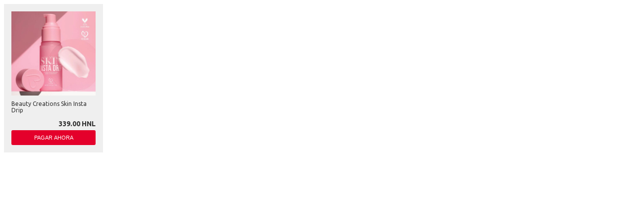

--- FILE ---
content_type: text/html; charset=utf-8
request_url: https://checkout.baccredomatic.com/payment_button?token=ODE0ZWI5Mjc2MC4xNDY1MWI2M2VhNDAxNzEzMjgwODEw&color=%23ffffff&background=%23e4002b&text=Pagar%20ahora&hasimage=true
body_size: 2718
content:
<!DOCTYPE html>
<html lang="en">
<head>
    <meta charset="UTF-8">
    <title>Payment Button</title>
    <link rel="stylesheet" type="text/css"
          href="https://fonts.googleapis.com/css?family=Ubuntu:regular,bold&subset=Latin">
    <link rel="shortcut icon" type="image/png" href="/static/favicon.png"/>
    <style type="text/css">
        body {
            font-family: 'Ubuntu', sans-serif !important;
            font-size: 14px;
        }

        .buttonPreviewWeb {
            font-size: 100%;
            margin: 0;
            border: 0;
            outline: 0;
            background: transparent;
            display: inline-block;
            width: 170px;
            padding: 15px;
            background-color: #EFEFEF;
        }

        .button-image {
            border: 0;
            display: block;
            width: 100%;
            margin: 0 auto 10px;
        }

        .button-description {
            visibility: visible;
            font-size: 12px;
            padding: 0;
            border: 0;
            outline: 0;
            background: transparent;
            color: #333333;
            display: block;
            width: 100%;
            margin: 0;
        }

        .button-preview {
            overflow: visible;
            -webkit-appearance: button;
            cursor: pointer;
            line-height: inherit;
            text-transform: uppercase;
            display: inline-block;
            width: 100%;
            font-size: 11px;
            height: 30px;
            border: 0;
            border-radius: 3px;
        }

        .button-price {
            display: inline-block;
            max-width: 100%;
            margin-bottom: 5px;
            float: right;
            margin-top: 3px;
            width: auto;
            font-weight: 700;
            font-size: 14px;
            color: #333333;
        }

        .description-container {
            margin-top: 10px;
            height: 20px;
        }

        .forcetransparent {
            background-color: transparent !important;
        }
    </style>
</head>
<body>
<div>
    <div class="buttonPreviewWeb "
         style="">
        
            <img class="button-image" src="https://geopagos.s3.amazonaws.com/accounts/10/10264/images/original/paymentbutton_00cb628e36c3eb671dade7d6cd87f9ed.jpg">
            <span class="button-description">Beauty Creations Skin Insta Drip</span>
            <div class="description-container">
                <label class="button-price">339.00 HNL </label>
            </div>
        
        <button class="button-preview"
                style="color: #ffffff; background-color: #e4002b"
                onclick="window.open('https://checkout.baccredomatic.com//ODE0ZWI5Mjc2MC4xNDY1MWI2M2VhNDAxNzEzMjgwODEw', '_blank');">
            Pagar ahora
        </button>
    </div>
</div>

</body>
</html>